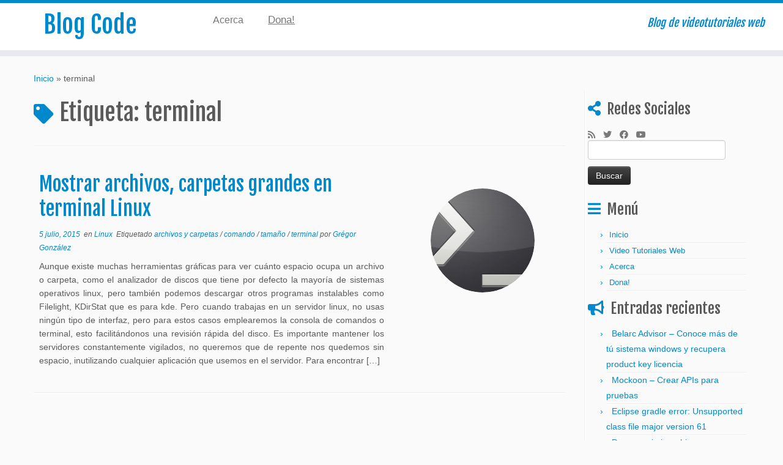

--- FILE ---
content_type: text/html; charset=UTF-8
request_url: https://gregorgonzalez.com.ve/blog/tag/terminal/
body_size: 12212
content:
<!DOCTYPE html>
<!--[if IE 7]>
<html class="ie ie7 no-js" lang="es">
<![endif]-->
<!--[if IE 8]>
<html class="ie ie8 no-js" lang="es">
<![endif]-->
<!--[if !(IE 7) | !(IE 8)  ]><!-->
<html class="no-js" lang="es">
<!--<![endif]-->
	<head>
		<meta charset="UTF-8" />
		<meta http-equiv="X-UA-Compatible" content="IE=EDGE" />
		<meta name="viewport" content="width=device-width, initial-scale=1.0" />
        <link rel="profile"  href="https://gmpg.org/xfn/11" />
		<link rel="pingback" href="https://gregorgonzalez.com.ve/blog/xmlrpc.php" />
		<script>(function(html){html.className = html.className.replace(/\bno-js\b/,'js')})(document.documentElement);</script>
<title>terminal &#8211; Blog Code</title>
	<script type="text/javascript">function theChampLoadEvent(e){var t=window.onload;if(typeof window.onload!="function"){window.onload=e}else{window.onload=function(){t();e()}}}</script>
		<script type="text/javascript">var theChampDefaultLang = 'es_ES', theChampCloseIconPath = 'https://gregorgonzalez.com.ve/blog/wp-content/plugins/super-socializer/images/close.png';</script>
		<script>var theChampSiteUrl = 'https://gregorgonzalez.com.ve/blog', theChampVerified = 0, theChampEmailPopup = 0, heateorSsMoreSharePopupSearchText = 'Search';</script>
			<script> var theChampSharingAjaxUrl = 'https://gregorgonzalez.com.ve/blog/wp-admin/admin-ajax.php', heateorSsFbMessengerAPI = 'https://www.facebook.com/dialog/send?app_id=595489497242932&display=popup&link=%encoded_post_url%&redirect_uri=%encoded_post_url%',heateorSsWhatsappShareAPI = 'web', heateorSsUrlCountFetched = [], heateorSsSharesText = 'Shares', heateorSsShareText = 'Share', theChampPluginIconPath = 'https://gregorgonzalez.com.ve/blog/wp-content/plugins/super-socializer/images/logo.png', theChampSaveSharesLocally = 0, theChampHorizontalSharingCountEnable = 1, theChampVerticalSharingCountEnable = 0, theChampSharingOffset = -10, theChampCounterOffset = -10, theChampMobileStickySharingEnabled = 0, heateorSsCopyLinkMessage = "Link copied.";
		var heateorSsHorSharingShortUrl = "https://gregorgonzalez.com.ve/blog/mostrar-archivos-carpetas-grandes-en-terminal-linux/";var heateorSsVerticalSharingShortUrl = "https://gregorgonzalez.com.ve/blog/mostrar-archivos-carpetas-grandes-en-terminal-linux/";		</script>
			<style type="text/css">
						.the_champ_button_instagram span.the_champ_svg,a.the_champ_instagram span.the_champ_svg{background:radial-gradient(circle at 30% 107%,#fdf497 0,#fdf497 5%,#fd5949 45%,#d6249f 60%,#285aeb 90%)}
					.the_champ_horizontal_sharing .the_champ_svg,.heateor_ss_standard_follow_icons_container .the_champ_svg{
					color: #fff;
				border-width: 0px;
		border-style: solid;
		border-color: transparent;
	}
		.the_champ_horizontal_sharing .theChampTCBackground{
		color:#666;
	}
		.the_champ_horizontal_sharing span.the_champ_svg:hover,.heateor_ss_standard_follow_icons_container span.the_champ_svg:hover{
				border-color: transparent;
	}
		.the_champ_vertical_sharing span.the_champ_svg,.heateor_ss_floating_follow_icons_container span.the_champ_svg{
					color: #fff;
				border-width: 0px;
		border-style: solid;
		border-color: transparent;
	}
		.the_champ_vertical_sharing .theChampTCBackground{
		color:#666;
	}
		.the_champ_vertical_sharing span.the_champ_svg:hover,.heateor_ss_floating_follow_icons_container span.the_champ_svg:hover{
						border-color: transparent;
		}
				div.the_champ_horizontal_sharing .the_champ_square_count{display: block}
			</style>
	<meta name='robots' content='max-image-preview:large' />
<link rel='dns-prefetch' href='//fonts.googleapis.com' />
<link rel='dns-prefetch' href='//pagead2.googlesyndication.com' />
<link rel="alternate" type="application/rss+xml" title="Blog Code &raquo; Feed" href="https://gregorgonzalez.com.ve/blog/feed/" />
<link rel="alternate" type="application/rss+xml" title="Blog Code &raquo; Feed de los comentarios" href="https://gregorgonzalez.com.ve/blog/comments/feed/" />
<link rel="alternate" type="application/rss+xml" title="Blog Code &raquo; Etiqueta terminal del feed" href="https://gregorgonzalez.com.ve/blog/tag/terminal/feed/" />
		<!-- This site uses the Google Analytics by ExactMetrics plugin v7.23.1 - Using Analytics tracking - https://www.exactmetrics.com/ -->
							<script src="//www.googletagmanager.com/gtag/js?id=G-FK84GGM0X7"  data-cfasync="false" data-wpfc-render="false" type="text/javascript" async></script>
			<script data-cfasync="false" data-wpfc-render="false" type="text/javascript">
				var em_version = '7.23.1';
				var em_track_user = true;
				var em_no_track_reason = '';
				
								var disableStrs = [
										'ga-disable-G-FK84GGM0X7',
									];

				/* Function to detect opted out users */
				function __gtagTrackerIsOptedOut() {
					for (var index = 0; index < disableStrs.length; index++) {
						if (document.cookie.indexOf(disableStrs[index] + '=true') > -1) {
							return true;
						}
					}

					return false;
				}

				/* Disable tracking if the opt-out cookie exists. */
				if (__gtagTrackerIsOptedOut()) {
					for (var index = 0; index < disableStrs.length; index++) {
						window[disableStrs[index]] = true;
					}
				}

				/* Opt-out function */
				function __gtagTrackerOptout() {
					for (var index = 0; index < disableStrs.length; index++) {
						document.cookie = disableStrs[index] + '=true; expires=Thu, 31 Dec 2099 23:59:59 UTC; path=/';
						window[disableStrs[index]] = true;
					}
				}

				if ('undefined' === typeof gaOptout) {
					function gaOptout() {
						__gtagTrackerOptout();
					}
				}
								window.dataLayer = window.dataLayer || [];

				window.ExactMetricsDualTracker = {
					helpers: {},
					trackers: {},
				};
				if (em_track_user) {
					function __gtagDataLayer() {
						dataLayer.push(arguments);
					}

					function __gtagTracker(type, name, parameters) {
						if (!parameters) {
							parameters = {};
						}

						if (parameters.send_to) {
							__gtagDataLayer.apply(null, arguments);
							return;
						}

						if (type === 'event') {
														parameters.send_to = exactmetrics_frontend.v4_id;
							var hookName = name;
							if (typeof parameters['event_category'] !== 'undefined') {
								hookName = parameters['event_category'] + ':' + name;
							}

							if (typeof ExactMetricsDualTracker.trackers[hookName] !== 'undefined') {
								ExactMetricsDualTracker.trackers[hookName](parameters);
							} else {
								__gtagDataLayer('event', name, parameters);
							}
							
						} else {
							__gtagDataLayer.apply(null, arguments);
						}
					}

					__gtagTracker('js', new Date());
					__gtagTracker('set', {
						'developer_id.dNDMyYj': true,
											});
										__gtagTracker('config', 'G-FK84GGM0X7', {"forceSSL":"true"} );
															window.gtag = __gtagTracker;										(function () {
						/* https://developers.google.com/analytics/devguides/collection/analyticsjs/ */
						/* ga and __gaTracker compatibility shim. */
						var noopfn = function () {
							return null;
						};
						var newtracker = function () {
							return new Tracker();
						};
						var Tracker = function () {
							return null;
						};
						var p = Tracker.prototype;
						p.get = noopfn;
						p.set = noopfn;
						p.send = function () {
							var args = Array.prototype.slice.call(arguments);
							args.unshift('send');
							__gaTracker.apply(null, args);
						};
						var __gaTracker = function () {
							var len = arguments.length;
							if (len === 0) {
								return;
							}
							var f = arguments[len - 1];
							if (typeof f !== 'object' || f === null || typeof f.hitCallback !== 'function') {
								if ('send' === arguments[0]) {
									var hitConverted, hitObject = false, action;
									if ('event' === arguments[1]) {
										if ('undefined' !== typeof arguments[3]) {
											hitObject = {
												'eventAction': arguments[3],
												'eventCategory': arguments[2],
												'eventLabel': arguments[4],
												'value': arguments[5] ? arguments[5] : 1,
											}
										}
									}
									if ('pageview' === arguments[1]) {
										if ('undefined' !== typeof arguments[2]) {
											hitObject = {
												'eventAction': 'page_view',
												'page_path': arguments[2],
											}
										}
									}
									if (typeof arguments[2] === 'object') {
										hitObject = arguments[2];
									}
									if (typeof arguments[5] === 'object') {
										Object.assign(hitObject, arguments[5]);
									}
									if ('undefined' !== typeof arguments[1].hitType) {
										hitObject = arguments[1];
										if ('pageview' === hitObject.hitType) {
											hitObject.eventAction = 'page_view';
										}
									}
									if (hitObject) {
										action = 'timing' === arguments[1].hitType ? 'timing_complete' : hitObject.eventAction;
										hitConverted = mapArgs(hitObject);
										__gtagTracker('event', action, hitConverted);
									}
								}
								return;
							}

							function mapArgs(args) {
								var arg, hit = {};
								var gaMap = {
									'eventCategory': 'event_category',
									'eventAction': 'event_action',
									'eventLabel': 'event_label',
									'eventValue': 'event_value',
									'nonInteraction': 'non_interaction',
									'timingCategory': 'event_category',
									'timingVar': 'name',
									'timingValue': 'value',
									'timingLabel': 'event_label',
									'page': 'page_path',
									'location': 'page_location',
									'title': 'page_title',
									'referrer' : 'page_referrer',
								};
								for (arg in args) {
																		if (!(!args.hasOwnProperty(arg) || !gaMap.hasOwnProperty(arg))) {
										hit[gaMap[arg]] = args[arg];
									} else {
										hit[arg] = args[arg];
									}
								}
								return hit;
							}

							try {
								f.hitCallback();
							} catch (ex) {
							}
						};
						__gaTracker.create = newtracker;
						__gaTracker.getByName = newtracker;
						__gaTracker.getAll = function () {
							return [];
						};
						__gaTracker.remove = noopfn;
						__gaTracker.loaded = true;
						window['__gaTracker'] = __gaTracker;
					})();
									} else {
										console.log("");
					(function () {
						function __gtagTracker() {
							return null;
						}

						window['__gtagTracker'] = __gtagTracker;
						window['gtag'] = __gtagTracker;
					})();
									}
			</script>
				<!-- / Google Analytics by ExactMetrics -->
		<script type="text/javascript">
/* <![CDATA[ */
window._wpemojiSettings = {"baseUrl":"https:\/\/s.w.org\/images\/core\/emoji\/14.0.0\/72x72\/","ext":".png","svgUrl":"https:\/\/s.w.org\/images\/core\/emoji\/14.0.0\/svg\/","svgExt":".svg","source":{"concatemoji":"https:\/\/gregorgonzalez.com.ve\/blog\/wp-includes\/js\/wp-emoji-release.min.js?ver=6.4.7"}};
/*! This file is auto-generated */
!function(i,n){var o,s,e;function c(e){try{var t={supportTests:e,timestamp:(new Date).valueOf()};sessionStorage.setItem(o,JSON.stringify(t))}catch(e){}}function p(e,t,n){e.clearRect(0,0,e.canvas.width,e.canvas.height),e.fillText(t,0,0);var t=new Uint32Array(e.getImageData(0,0,e.canvas.width,e.canvas.height).data),r=(e.clearRect(0,0,e.canvas.width,e.canvas.height),e.fillText(n,0,0),new Uint32Array(e.getImageData(0,0,e.canvas.width,e.canvas.height).data));return t.every(function(e,t){return e===r[t]})}function u(e,t,n){switch(t){case"flag":return n(e,"\ud83c\udff3\ufe0f\u200d\u26a7\ufe0f","\ud83c\udff3\ufe0f\u200b\u26a7\ufe0f")?!1:!n(e,"\ud83c\uddfa\ud83c\uddf3","\ud83c\uddfa\u200b\ud83c\uddf3")&&!n(e,"\ud83c\udff4\udb40\udc67\udb40\udc62\udb40\udc65\udb40\udc6e\udb40\udc67\udb40\udc7f","\ud83c\udff4\u200b\udb40\udc67\u200b\udb40\udc62\u200b\udb40\udc65\u200b\udb40\udc6e\u200b\udb40\udc67\u200b\udb40\udc7f");case"emoji":return!n(e,"\ud83e\udef1\ud83c\udffb\u200d\ud83e\udef2\ud83c\udfff","\ud83e\udef1\ud83c\udffb\u200b\ud83e\udef2\ud83c\udfff")}return!1}function f(e,t,n){var r="undefined"!=typeof WorkerGlobalScope&&self instanceof WorkerGlobalScope?new OffscreenCanvas(300,150):i.createElement("canvas"),a=r.getContext("2d",{willReadFrequently:!0}),o=(a.textBaseline="top",a.font="600 32px Arial",{});return e.forEach(function(e){o[e]=t(a,e,n)}),o}function t(e){var t=i.createElement("script");t.src=e,t.defer=!0,i.head.appendChild(t)}"undefined"!=typeof Promise&&(o="wpEmojiSettingsSupports",s=["flag","emoji"],n.supports={everything:!0,everythingExceptFlag:!0},e=new Promise(function(e){i.addEventListener("DOMContentLoaded",e,{once:!0})}),new Promise(function(t){var n=function(){try{var e=JSON.parse(sessionStorage.getItem(o));if("object"==typeof e&&"number"==typeof e.timestamp&&(new Date).valueOf()<e.timestamp+604800&&"object"==typeof e.supportTests)return e.supportTests}catch(e){}return null}();if(!n){if("undefined"!=typeof Worker&&"undefined"!=typeof OffscreenCanvas&&"undefined"!=typeof URL&&URL.createObjectURL&&"undefined"!=typeof Blob)try{var e="postMessage("+f.toString()+"("+[JSON.stringify(s),u.toString(),p.toString()].join(",")+"));",r=new Blob([e],{type:"text/javascript"}),a=new Worker(URL.createObjectURL(r),{name:"wpTestEmojiSupports"});return void(a.onmessage=function(e){c(n=e.data),a.terminate(),t(n)})}catch(e){}c(n=f(s,u,p))}t(n)}).then(function(e){for(var t in e)n.supports[t]=e[t],n.supports.everything=n.supports.everything&&n.supports[t],"flag"!==t&&(n.supports.everythingExceptFlag=n.supports.everythingExceptFlag&&n.supports[t]);n.supports.everythingExceptFlag=n.supports.everythingExceptFlag&&!n.supports.flag,n.DOMReady=!1,n.readyCallback=function(){n.DOMReady=!0}}).then(function(){return e}).then(function(){var e;n.supports.everything||(n.readyCallback(),(e=n.source||{}).concatemoji?t(e.concatemoji):e.wpemoji&&e.twemoji&&(t(e.twemoji),t(e.wpemoji)))}))}((window,document),window._wpemojiSettings);
/* ]]> */
</script>
<link rel='stylesheet' id='urvanov_syntax_highlighter-css' href='https://gregorgonzalez.com.ve/blog/wp-content/plugins/urvanov-syntax-highlighter/css/min/urvanov_syntax_highlighter.min.css?ver=2.8.34' type='text/css' media='all' />
<link rel='stylesheet' id='crayon-theme-son-of-obsidian-css' href='https://gregorgonzalez.com.ve/blog/wp-content/plugins/urvanov-syntax-highlighter/themes/son-of-obsidian/son-of-obsidian.css?ver=2.8.34' type='text/css' media='all' />
<link rel='stylesheet' id='crayon-font-monaco-css' href='https://gregorgonzalez.com.ve/blog/wp-content/plugins/urvanov-syntax-highlighter/fonts/monaco.css?ver=2.8.34' type='text/css' media='all' />
<link rel='stylesheet' id='tc-gfonts-css' href='//fonts.googleapis.com/css?family=Fjalla+One:400%7CCantarell:400' type='text/css' media='all' />
<style id='wp-emoji-styles-inline-css' type='text/css'>

	img.wp-smiley, img.emoji {
		display: inline !important;
		border: none !important;
		box-shadow: none !important;
		height: 1em !important;
		width: 1em !important;
		margin: 0 0.07em !important;
		vertical-align: -0.1em !important;
		background: none !important;
		padding: 0 !important;
	}
</style>
<link rel='stylesheet' id='crp-style-rounded-thumbs-css' href='https://gregorgonzalez.com.ve/blog/wp-content/plugins/contextual-related-posts/css/rounded-thumbs.min.css?ver=3.4.1' type='text/css' media='all' />
<style id='crp-style-rounded-thumbs-inline-css' type='text/css'>

			.crp_related.crp-rounded-thumbs a {
			  width: 150px;
			  height: 150px;
			  text-decoration: none;
			}
			.crp_related.crp-rounded-thumbs img {
			  max-width: 150px;
			  margin: auto;
			}
			.crp_related.crp-rounded-thumbs .crp_title {
			  width: 100%;
			}
			
</style>
<link rel='stylesheet' id='customizr-fa-css' href='https://gregorgonzalez.com.ve/blog/wp-content/themes/customizr/assets/shared/fonts/fa/css/fontawesome-all.min.css?ver=4.4.21' type='text/css' media='all' />
<link rel='stylesheet' id='customizr-common-css' href='https://gregorgonzalez.com.ve/blog/wp-content/themes/customizr/inc/assets/css/tc_common.min.css?ver=4.4.21' type='text/css' media='all' />
<link rel='stylesheet' id='customizr-skin-css' href='https://gregorgonzalez.com.ve/blog/wp-content/themes/customizr/inc/assets/css/blue.min.css?ver=4.4.21' type='text/css' media='all' />
<style id='customizr-skin-inline-css' type='text/css'>

                  .site-title,.site-description,h1,h2,h3,.tc-dropcap {
                    font-family : 'Fjalla One';
                    font-weight : 400;
                  }

                  body,.navbar .nav>li>a {
                    font-family : 'Cantarell';
                    font-weight : 400;
                  }
table { border-collapse: separate; }
                           body table { border-collapse: collapse; }
                          
.social-links .social-icon:before { content: none } 
.sticky-enabled .tc-shrink-on .site-logo img {
    					height:30px!important;width:auto!important
    				}

    				.sticky-enabled .tc-shrink-on .brand .site-title {
    					font-size:0.6em;opacity:0.8;line-height:1.2em
    				}

.tc-rectangular-thumb {
        max-height: 250px;
        height :250px
      }

</style>
<link rel='stylesheet' id='customizr-style-css' href='https://gregorgonzalez.com.ve/blog/wp-content/themes/customizr/style.css?ver=4.4.21' type='text/css' media='all' />
<link rel='stylesheet' id='fancyboxcss-css' href='https://gregorgonzalez.com.ve/blog/wp-content/themes/customizr/assets/front/js/libs/fancybox/jquery.fancybox-1.3.4.min.css?ver=6.4.7' type='text/css' media='all' />
<link rel='stylesheet' id='the_champ_frontend_css-css' href='https://gregorgonzalez.com.ve/blog/wp-content/plugins/super-socializer/css/front.css?ver=7.13.63' type='text/css' media='all' />
<style id='the_champ_frontend_css-inline-css' type='text/css'>
.the_champ_horizontal_sharing .the_champ_square_count{
			display:block;
			text-indent:0!important;
			visibility:hidden;
			background-color:#58B8F8!important;
			width:auto;
			height:auto;
			text-align:center;
			min-width:8px!important;
			padding:1px 4px!important;
			color:#fff!important;
			font-family:'Open Sans',arial,sans-serif!important;
			font-size:10px!important;
			font-weight:600!important;
			-webkit-border-radius:15px!important;
			border-radius:15px!important;
			-webkit-box-shadow:0 2px 2px rgba(0,0,0,.4);
			box-shadow:0 2px 2px rgba(0,0,0,.4);
			text-shadow:0 -1px 0 rgba(0,0,0,.2);
			line-height:14px!important;
			border:2px solid #fff!important;
			z-index:1;
			margin:2px auto!important;
			box-sizing:content-box!important
		}
</style>
<script type="text/javascript" src="https://gregorgonzalez.com.ve/blog/wp-includes/js/jquery/jquery.min.js?ver=3.7.1" id="jquery-core-js"></script>
<script type="text/javascript" src="https://gregorgonzalez.com.ve/blog/wp-includes/js/jquery/jquery-migrate.min.js?ver=3.4.1" id="jquery-migrate-js"></script>
<script type="text/javascript" id="urvanov_syntax_highlighter_js-js-extra">
/* <![CDATA[ */
var UrvanovSyntaxHighlighterSyntaxSettings = {"version":"2.8.34","is_admin":"0","ajaxurl":"https:\/\/gregorgonzalez.com.ve\/blog\/wp-admin\/admin-ajax.php","prefix":"urvanov-syntax-highlighter-","setting":"urvanov-syntax-highlighter-setting","selected":"urvanov-syntax-highlighter-setting-selected","changed":"urvanov-syntax-highlighter-setting-changed","special":"urvanov-syntax-highlighter-setting-special","orig_value":"data-orig-value","debug":""};
var UrvanovSyntaxHighlighterSyntaxStrings = {"copy":"Copied to the clipboard","minimize":"Click To Expand Code"};
/* ]]> */
</script>
<script type="text/javascript" src="https://gregorgonzalez.com.ve/blog/wp-content/plugins/urvanov-syntax-highlighter/js/min/urvanov_syntax_highlighter.min.js?ver=2.8.34" id="urvanov_syntax_highlighter_js-js"></script>
<script type="text/javascript" src="https://gregorgonzalez.com.ve/blog/wp-content/plugins/google-analytics-dashboard-for-wp/assets/js/frontend-gtag.min.js?ver=7.23.1" id="exactmetrics-frontend-script-js"></script>
<script data-cfasync="false" data-wpfc-render="false" type="text/javascript" id='exactmetrics-frontend-script-js-extra'>/* <![CDATA[ */
var exactmetrics_frontend = {"js_events_tracking":"true","download_extensions":"zip,mp3,mpeg,pdf,docx,pptx,xlsx,rar","inbound_paths":"[{\"path\":\"\\\/go\\\/\",\"label\":\"affiliate\"},{\"path\":\"\\\/recommend\\\/\",\"label\":\"affiliate\"},{\"path\":\"\\\/out\\\/\",\"label\":\"Affiliate\"}]","home_url":"https:\/\/gregorgonzalez.com.ve\/blog","hash_tracking":"false","v4_id":"G-FK84GGM0X7"};/* ]]> */
</script>
<script type="text/javascript" src="https://gregorgonzalez.com.ve/blog/wp-content/themes/customizr/assets/front/js/libs/modernizr.min.js?ver=4.4.21" id="modernizr-js"></script>
<script type="text/javascript" src="https://gregorgonzalez.com.ve/blog/wp-content/themes/customizr/assets/front/js/libs/fancybox/jquery.fancybox-1.3.4.min.js?ver=4.4.21" id="tc-fancybox-js"></script>
<script type="text/javascript" src="https://gregorgonzalez.com.ve/blog/wp-includes/js/underscore.min.js?ver=1.13.4" id="underscore-js"></script>
<script type="text/javascript" id="tc-scripts-js-extra">
/* <![CDATA[ */
var TCParams = {"_disabled":[],"FancyBoxState":"1","FancyBoxAutoscale":"1","SliderName":"","SliderDelay":"","SliderHover":"1","centerSliderImg":"1","SmoothScroll":{"Enabled":false,"Options":{"touchpadSupport":false}},"anchorSmoothScroll":"linear","anchorSmoothScrollExclude":{"simple":["[class*=edd]",".tc-carousel-control",".carousel-control","[data-toggle=\"modal\"]","[data-toggle=\"dropdown\"]","[data-toggle=\"tooltip\"]","[data-toggle=\"popover\"]","[data-toggle=\"collapse\"]","[data-toggle=\"tab\"]","[data-toggle=\"pill\"]","[class*=upme]","[class*=um-]"],"deep":{"classes":[],"ids":[]}},"ReorderBlocks":"1","centerAllImg":"1","HasComments":"","LeftSidebarClass":".span3.left.tc-sidebar","RightSidebarClass":".span3.right.tc-sidebar","LoadModernizr":"1","stickyCustomOffset":{"_initial":0,"_scrolling":0,"options":{"_static":true,"_element":""}},"stickyHeader":"","dropdowntoViewport":"","timerOnScrollAllBrowsers":"1","extLinksStyle":"","extLinksTargetExt":"1","extLinksSkipSelectors":{"classes":["btn","button"],"ids":[]},"dropcapEnabled":"","dropcapWhere":{"post":"","page":""},"dropcapMinWords":"50","dropcapSkipSelectors":{"tags":["IMG","IFRAME","H1","H2","H3","H4","H5","H6","BLOCKQUOTE","UL","OL"],"classes":["btn","tc-placeholder-wrap"],"id":[]},"imgSmartLoadEnabled":"","imgSmartLoadOpts":{"parentSelectors":[".article-container",".__before_main_wrapper",".widget-front"],"opts":{"excludeImg":[".tc-holder-img"]}},"imgSmartLoadsForSliders":"","goldenRatio":"1.618","gridGoldenRatioLimit":"350","isSecondMenuEnabled":"","secondMenuRespSet":"in-sn-before","isParallaxOn":"1","parallaxRatio":"0.55","pluginCompats":[],"adminAjaxUrl":"https:\/\/gregorgonzalez.com.ve\/blog\/wp-admin\/admin-ajax.php","ajaxUrl":"https:\/\/gregorgonzalez.com.ve\/blog\/?czrajax=1","frontNonce":{"id":"CZRFrontNonce","handle":"fda251f742"},"isDevMode":"","isModernStyle":"","i18n":{"Permanently dismiss":"Descartar permanentemente"},"version":"4.4.21","frontNotifications":{"styleSwitcher":{"enabled":false,"content":"","dismissAction":"dismiss_style_switcher_note_front","ajaxUrl":"https:\/\/gregorgonzalez.com.ve\/blog\/wp-admin\/admin-ajax.php"}}};
/* ]]> */
</script>
<script type="text/javascript" src="https://gregorgonzalez.com.ve/blog/wp-content/themes/customizr/inc/assets/js/tc-scripts.min.js?ver=4.4.21" id="tc-scripts-js"></script>
<link rel="https://api.w.org/" href="https://gregorgonzalez.com.ve/blog/wp-json/" /><link rel="alternate" type="application/json" href="https://gregorgonzalez.com.ve/blog/wp-json/wp/v2/tags/21" /><link rel="EditURI" type="application/rsd+xml" title="RSD" href="https://gregorgonzalez.com.ve/blog/xmlrpc.php?rsd" />
<meta name="generator" content="Site Kit by Google 1.119.0" /><meta name="google-site-verification" content="4u8JQmfGwG4VJ38SlU7nYcr9ocoyDC3AGafagGU9qfM">
<!-- Metaetiquetas de Google AdSense añadidas por Site Kit -->
<meta name="google-adsense-platform-account" content="ca-host-pub-2644536267352236">
<meta name="google-adsense-platform-domain" content="sitekit.withgoogle.com">
<!-- Acabar con las metaetiquetas de Google AdSense añadidas por Site Kit -->

<!-- Fragmento de código de Google Adsense añadido por Site Kit -->
<script type="text/javascript" async="async" src="https://pagead2.googlesyndication.com/pagead/js/adsbygoogle.js?client=ca-pub-8341426550327027&amp;host=ca-host-pub-2644536267352236" crossorigin="anonymous"></script>

<!-- Final del fragmento de código de Google Adsense añadido por Site Kit -->
<link rel="icon" href="https://gregorgonzalez.com.ve/blog/wp-content/uploads/minilogo.png" sizes="32x32" />
<link rel="icon" href="https://gregorgonzalez.com.ve/blog/wp-content/uploads/minilogo.png" sizes="192x192" />
<link rel="apple-touch-icon" href="https://gregorgonzalez.com.ve/blog/wp-content/uploads/minilogo.png" />
<meta name="msapplication-TileImage" content="https://gregorgonzalez.com.ve/blog/wp-content/uploads/minilogo.png" />
		<style type="text/css" id="wp-custom-css">
			body, .navbar .nav>li>a {
    font-family: 'Helvetica';
    /*font-weight: 400;*/
}

.page-item-744>a{
	    font-size: 17px !important;
	    text-decoration: underline !important;
}		</style>
			</head>
	
	<body class="archive tag tag-terminal tag-21 wp-embed-responsive tc-fade-hover-links tc-r-sidebar tc-center-images skin-blue customizr-4-4-21 tc-no-sticky-header sticky-disabled no-navbar tc-regular-menu tc-post-list-context" >
            <a class="screen-reader-text skip-link" href="#content">Saltar al contenido</a>
        
    <div id="tc-page-wrap" class="">

  		
  	   	<header class="tc-header clearfix row-fluid tc-tagline-off tc-title-logo-on  tc-shrink-on tc-menu-on logo-left tc-second-menu-in-sn-before-when-mobile">
  			      <div class="brand span3 pull-left ">

        <h1><a class="site-title" href="https://gregorgonzalez.com.ve/blog/">Blog Code</a></h1>
      </div> <!-- brand span3 pull-left -->
      <div class="container outside"><h2 class="site-description">Blog de videotutoriales web</h2></div>      	<div class="navbar-wrapper clearfix span9 tc-submenu-fade tc-submenu-move tc-open-on-hover pull-menu-left">
        	<div class="navbar resp">
          		<div class="navbar-inner" role="navigation">
            		<div class="row-fluid">
              		<h2 class="span7 inside site-description">Blog de videotutoriales web</h2><div class="nav-collapse collapse tc-hover-menu-wrapper"><ul class="nav tc-hover-menu"><li class="page_item page-item-7 menu-item"><a href="https://gregorgonzalez.com.ve/blog/acerca/">Acerca</a></li><li class="page_item page-item-744 menu-item"><a href="https://gregorgonzalez.com.ve/blog/dona/">Dona!</a></li></ul></div><div class="btn-toggle-nav pull-right"><button type="button" class="btn menu-btn" data-toggle="collapse" data-target=".nav-collapse" title="Abrir el menú" aria-label="Abrir el menú"><span class="icon-bar"></span><span class="icon-bar"></span><span class="icon-bar"></span> </button></div>          			</div><!-- /.row-fluid -->
          		</div><!-- /.navbar-inner -->
        	</div><!-- /.navbar resp -->
      	</div><!-- /.navbar-wrapper -->
    	  		</header>
  		<div id="main-wrapper" class="container">

    <div class="tc-hot-crumble container" role="navigation"><div class="row"><div class="span12"><div class="breadcrumb-trail breadcrumbs"><span class="trail-begin"><a href="https://gregorgonzalez.com.ve/blog" title="Blog Code" rel="home" class="trail-begin">Inicio</a></span> <span class="sep">&raquo;</span> <span class="trail-end">terminal</span></div></div></div></div>
    <div class="container" role="main">
        <div class="row column-content-wrapper">

            
                <div id="content" class="span9 article-container grid-container tc-gallery-style">

                            <header class="archive-header">
          <h1 class="format-icon">Etiqueta: <span>terminal</span></h1><hr class="featurette-divider __before_loop">        </header>
        
                        
                                                                                    
                                                                    <article id="post-26" class="row-fluid grid-item post-26 post type-post status-publish format-standard has-post-thumbnail category-linux tag-archivos-y-carpetas tag-comando tag-tamano tag-terminal thumb-position-right rounded czr-hentry">
                                        <div class="grid__item">    <section class="tc-content span8">
              <header class="entry-header">
          <h2 class="entry-title "><a href="https://gregorgonzalez.com.ve/blog/mostrar-archivos-carpetas-grandes-en-terminal-linux/" rel="bookmark">Mostrar archivos, carpetas grandes en terminal Linux</a></h2><div class="entry-meta"><a href="https://gregorgonzalez.com.ve/blog/2015/07/05/" title="9:20 pm" rel="bookmark"><time class="entry-date updated" datetime="5 Jul, 2015">5 julio, 2015</time></a> &nbsp;en <a class="" href="https://gregorgonzalez.com.ve/blog/category/linux/" title="Ver todas las entradas en Linux"> Linux </a>&nbsp;Etiquetado <a class="" href="https://gregorgonzalez.com.ve/blog/tag/archivos-y-carpetas/" title="Ver todas las entradas en archivos y carpetas"> archivos y carpetas </a> / <a class="" href="https://gregorgonzalez.com.ve/blog/tag/comando/" title="Ver todas las entradas en comando"> comando </a> / <a class="" href="https://gregorgonzalez.com.ve/blog/tag/tamano/" title="Ver todas las entradas en tamaño"> tamaño </a> / <a class="" href="https://gregorgonzalez.com.ve/blog/tag/terminal/" title="Ver todas las entradas en terminal"> terminal </a> <span class="by-author"> por <span class="author vcard author_name"><a class="url fn n" href="https://gregorgonzalez.com.ve/blog/author/ggregor/" title="Ver todas las entradas de Grégor González" rel="author">Grégor González</a></span></span> </div>        </header>
        <section class="entry-summary"><p>Aunque existe muchas herramientas gráficas para ver cuánto espacio ocupa un archivo o carpeta, como el analizador de discos que tiene por defecto la mayoría de sistemas operativos linux, pero también podemos descargar otros programas instalables como Filelight, KDirStat que es para kde. Pero cuando trabajas en un servidor linux, no usas ningún tipo de interfaz, pero para estos casos emplearemos la consola de comandos o terminal, esto facilitándonos una revisión rápida del disco. Es importante mantener los servidores constantemente vigilados, no queremos que de repente nos quedemos sin espacio, inutilizando cualquier aplicación que usemos en el servidor. Para encontrar [&hellip;]</p>
</section>    </section>
    <section class="tc-thumbnail span4"><div class="thumb-wrapper "><div class="round-div"></div><a class="round-div " href="https://gregorgonzalez.com.ve/blog/mostrar-archivos-carpetas-grandes-en-terminal-linux/"></a><img width="256" height="250" src="https://gregorgonzalez.com.ve/blog/wp-content/uploads/command_prompt_logo-256x250.png" class="attachment-tc-thumb tc-thumb-type-thumb wp-post-image wp-post-image" alt="logo consola" decoding="async" fetchpriority="high" /></div></section><hr class="featurette-divider __loop"></div>                                    </article>
                                
                            
                        
                    
        
        
                                   <hr class="featurette-divider tc-mobile-separator">
                </div><!--.article-container -->

           
        <div class="span3 right tc-sidebar">
           <div id="right" class="widget-area" role="complementary">
              <aside class="social-block widget widget_social"><h3 class="widget-title">Redes Sociales</h3><div class="social-links"><a rel="nofollow noopener noreferrer" class="social-icon icon-feed"  title="Subscribe to my rss feed" aria-label="Subscribe to my rss feed" href="http://gregorgonzalez.com.ve/blog/feed/rss/"  target="_blank" ><i class="fas fa-rss"></i></a><a rel="nofollow noopener noreferrer" class="social-icon icon-twitter"  title="Follow me on Twitter" aria-label="Follow me on Twitter" href="https://twitter.com/gregorgonzalez"  target="_blank" ><i class="fab fa-twitter"></i></a><a rel="nofollow noopener noreferrer" class="social-icon icon-facebook"  title="Follow me on Facebook" aria-label="Follow me on Facebook" href="https://www.facebook.com/GregorGonzalez"  target="_blank" ><i class="fab fa-facebook"></i></a><a rel="nofollow noopener noreferrer" class="social-icon icon-youtube"  title="Follow me on Youtube" aria-label="Follow me on Youtube" href="https://www.youtube.com/channel/UCu2qNY4JM68huAmr8YTJJnQ"  target="_blank" ><i class="fab fa-youtube"></i></a></div></aside><aside id="search-2" class="widget widget_search"><form role="search" method="get" id="searchform" class="searchform" action="https://gregorgonzalez.com.ve/blog/">
				<div>
					<label class="screen-reader-text" for="s">Buscar:</label>
					<input type="text" value="" name="s" id="s" />
					<input type="submit" id="searchsubmit" value="Buscar" />
				</div>
			</form></aside><aside id="nav_menu-2" class="widget widget_nav_menu"><h3 class="widget-title">Menú</h3><div class="menu-menu-principal-container"><ul id="menu-menu-principal" class="menu"><li id="menu-item-4" class="menu-item menu-item-type-custom menu-item-object-custom menu-item-home menu-item-4"><a href="http://gregorgonzalez.com.ve/blog/">Inicio</a></li>
<li id="menu-item-6" class="menu-item menu-item-type-custom menu-item-object-custom menu-item-6"><a href="http://gregorgonzalez.com.ve">Video Tutoriales Web</a></li>
<li id="menu-item-9" class="menu-item menu-item-type-post_type menu-item-object-page menu-item-9"><a href="https://gregorgonzalez.com.ve/blog/acerca/">Acerca</a></li>
<li id="menu-item-748" class="menu-item menu-item-type-post_type menu-item-object-page menu-item-748"><a href="https://gregorgonzalez.com.ve/blog/dona/">Dona!</a></li>
</ul></div></aside>
		<aside id="recent-posts-2" class="widget widget_recent_entries">
		<h3 class="widget-title">Entradas recientes</h3>
		<ul>
											<li>
					<a href="https://gregorgonzalez.com.ve/blog/belarc-advisor-conoce-mas-de-tu-sistema-windows-y-recupera-product-key-licencia/">Belarc Advisor &#8211; Conoce más de tú sistema windows y recupera product key licencia</a>
									</li>
											<li>
					<a href="https://gregorgonzalez.com.ve/blog/mockoon-crear-apis-para-pruebas/">Mockoon &#8211; Crear APIs para pruebas</a>
									</li>
											<li>
					<a href="https://gregorgonzalez.com.ve/blog/eclipse-gradle-error-unsupported-class-file-major-version-61/">Eclipse gradle error: Unsupported class file major version 61</a>
									</li>
											<li>
					<a href="https://gregorgonzalez.com.ve/blog/descomprimir-archivos-rar-con-junrar-java/">Descomprimir archivos rar con Junrar &#8211; Java</a>
									</li>
											<li>
					<a href="https://gregorgonzalez.com.ve/blog/comprimir-archivos-byte-array-a-zip-y-descomprimir-zip-a-byte-array/">Comprimir archivos byte array a zip y descomprimir zip a byte array &#8211; Java</a>
									</li>
											<li>
					<a href="https://gregorgonzalez.com.ve/blog/developer-roadmap/">Developer Roadmap</a>
									</li>
											<li>
					<a href="https://gregorgonzalez.com.ve/blog/sheetjs-agregar-datos-a-archivo-de-excel-existente-desde-angular/">SheetJs agregar datos a archivo de excel existente desde Angular</a>
									</li>
											<li>
					<a href="https://gregorgonzalez.com.ve/blog/ng-serve-no-funciona-en-la-terminal-de-visual-studio-code/">Ng serve no funciona en la terminal de Visual Studio Code</a>
									</li>
											<li>
					<a href="https://gregorgonzalez.com.ve/blog/7-paginas-web-para-generar-dinero-online/">7 Páginas web para generar dinero online</a>
									</li>
											<li>
					<a href="https://gregorgonzalez.com.ve/blog/probar-camara-web-online-resolucion-y-mega-pixeles/">Probar cámara web online, resolución y mega pixeles</a>
									</li>
					</ul>

		</aside><aside id="archives-2" class="widget widget_archive"><h3 class="widget-title">Archivos</h3>		<label class="screen-reader-text" for="archives-dropdown-2">Archivos</label>
		<select id="archives-dropdown-2" name="archive-dropdown">
			
			<option value="">Elegir el mes</option>
				<option value='https://gregorgonzalez.com.ve/blog/2024/02/'> febrero 2024 &nbsp;(2)</option>
	<option value='https://gregorgonzalez.com.ve/blog/2024/01/'> enero 2024 &nbsp;(1)</option>
	<option value='https://gregorgonzalez.com.ve/blog/2023/10/'> octubre 2023 &nbsp;(2)</option>
	<option value='https://gregorgonzalez.com.ve/blog/2023/06/'> junio 2023 &nbsp;(1)</option>
	<option value='https://gregorgonzalez.com.ve/blog/2023/01/'> enero 2023 &nbsp;(1)</option>
	<option value='https://gregorgonzalez.com.ve/blog/2022/08/'> agosto 2022 &nbsp;(1)</option>
	<option value='https://gregorgonzalez.com.ve/blog/2022/06/'> junio 2022 &nbsp;(1)</option>
	<option value='https://gregorgonzalez.com.ve/blog/2022/05/'> mayo 2022 &nbsp;(1)</option>
	<option value='https://gregorgonzalez.com.ve/blog/2022/03/'> marzo 2022 &nbsp;(2)</option>
	<option value='https://gregorgonzalez.com.ve/blog/2022/01/'> enero 2022 &nbsp;(2)</option>
	<option value='https://gregorgonzalez.com.ve/blog/2021/12/'> diciembre 2021 &nbsp;(2)</option>
	<option value='https://gregorgonzalez.com.ve/blog/2021/11/'> noviembre 2021 &nbsp;(1)</option>
	<option value='https://gregorgonzalez.com.ve/blog/2021/10/'> octubre 2021 &nbsp;(2)</option>
	<option value='https://gregorgonzalez.com.ve/blog/2021/09/'> septiembre 2021 &nbsp;(3)</option>
	<option value='https://gregorgonzalez.com.ve/blog/2021/06/'> junio 2021 &nbsp;(3)</option>
	<option value='https://gregorgonzalez.com.ve/blog/2021/05/'> mayo 2021 &nbsp;(1)</option>
	<option value='https://gregorgonzalez.com.ve/blog/2021/04/'> abril 2021 &nbsp;(1)</option>
	<option value='https://gregorgonzalez.com.ve/blog/2021/03/'> marzo 2021 &nbsp;(2)</option>
	<option value='https://gregorgonzalez.com.ve/blog/2020/09/'> septiembre 2020 &nbsp;(1)</option>
	<option value='https://gregorgonzalez.com.ve/blog/2020/07/'> julio 2020 &nbsp;(1)</option>
	<option value='https://gregorgonzalez.com.ve/blog/2020/03/'> marzo 2020 &nbsp;(1)</option>
	<option value='https://gregorgonzalez.com.ve/blog/2019/11/'> noviembre 2019 &nbsp;(2)</option>
	<option value='https://gregorgonzalez.com.ve/blog/2019/06/'> junio 2019 &nbsp;(2)</option>
	<option value='https://gregorgonzalez.com.ve/blog/2019/05/'> mayo 2019 &nbsp;(8)</option>
	<option value='https://gregorgonzalez.com.ve/blog/2019/04/'> abril 2019 &nbsp;(1)</option>
	<option value='https://gregorgonzalez.com.ve/blog/2018/12/'> diciembre 2018 &nbsp;(1)</option>
	<option value='https://gregorgonzalez.com.ve/blog/2018/08/'> agosto 2018 &nbsp;(6)</option>
	<option value='https://gregorgonzalez.com.ve/blog/2018/01/'> enero 2018 &nbsp;(4)</option>
	<option value='https://gregorgonzalez.com.ve/blog/2017/11/'> noviembre 2017 &nbsp;(1)</option>
	<option value='https://gregorgonzalez.com.ve/blog/2017/06/'> junio 2017 &nbsp;(3)</option>
	<option value='https://gregorgonzalez.com.ve/blog/2017/05/'> mayo 2017 &nbsp;(1)</option>
	<option value='https://gregorgonzalez.com.ve/blog/2016/12/'> diciembre 2016 &nbsp;(1)</option>
	<option value='https://gregorgonzalez.com.ve/blog/2016/10/'> octubre 2016 &nbsp;(1)</option>
	<option value='https://gregorgonzalez.com.ve/blog/2016/09/'> septiembre 2016 &nbsp;(1)</option>
	<option value='https://gregorgonzalez.com.ve/blog/2016/08/'> agosto 2016 &nbsp;(2)</option>
	<option value='https://gregorgonzalez.com.ve/blog/2016/06/'> junio 2016 &nbsp;(4)</option>
	<option value='https://gregorgonzalez.com.ve/blog/2016/05/'> mayo 2016 &nbsp;(6)</option>
	<option value='https://gregorgonzalez.com.ve/blog/2016/04/'> abril 2016 &nbsp;(2)</option>
	<option value='https://gregorgonzalez.com.ve/blog/2016/01/'> enero 2016 &nbsp;(1)</option>
	<option value='https://gregorgonzalez.com.ve/blog/2015/12/'> diciembre 2015 &nbsp;(3)</option>
	<option value='https://gregorgonzalez.com.ve/blog/2015/11/'> noviembre 2015 &nbsp;(5)</option>
	<option value='https://gregorgonzalez.com.ve/blog/2015/10/'> octubre 2015 &nbsp;(2)</option>
	<option value='https://gregorgonzalez.com.ve/blog/2015/09/'> septiembre 2015 &nbsp;(4)</option>
	<option value='https://gregorgonzalez.com.ve/blog/2015/08/'> agosto 2015 &nbsp;(10)</option>
	<option value='https://gregorgonzalez.com.ve/blog/2015/07/'> julio 2015 &nbsp;(12)</option>
	<option value='https://gregorgonzalez.com.ve/blog/2015/06/'> junio 2015 &nbsp;(1)</option>

		</select>

			<script type="text/javascript">
/* <![CDATA[ */

(function() {
	var dropdown = document.getElementById( "archives-dropdown-2" );
	function onSelectChange() {
		if ( dropdown.options[ dropdown.selectedIndex ].value !== '' ) {
			document.location.href = this.options[ this.selectedIndex ].value;
		}
	}
	dropdown.onchange = onSelectChange;
})();

/* ]]> */
</script>
</aside><aside id="categories-2" class="widget widget_categories"><h3 class="widget-title">Categorías</h3>
			<ul>
					<li class="cat-item cat-item-232"><a href="https://gregorgonzalez.com.ve/blog/category/angular/">Angular</a> (7)
</li>
	<li class="cat-item cat-item-330"><a href="https://gregorgonzalez.com.ve/blog/category/bootstrap/">Bootstrap</a> (1)
</li>
	<li class="cat-item cat-item-28"><a href="https://gregorgonzalez.com.ve/blog/category/css/">css</a> (7)
</li>
	<li class="cat-item cat-item-305"><a href="https://gregorgonzalez.com.ve/blog/category/git/">git</a> (1)
</li>
	<li class="cat-item cat-item-78"><a href="https://gregorgonzalez.com.ve/blog/category/imagenes/">Imágenes</a> (8)
</li>
	<li class="cat-item cat-item-227"><a href="https://gregorgonzalez.com.ve/blog/category/java/">Java</a> (10)
</li>
	<li class="cat-item cat-item-34"><a href="https://gregorgonzalez.com.ve/blog/category/javascript/">JavaScript</a> (10)
</li>
	<li class="cat-item cat-item-94"><a href="https://gregorgonzalez.com.ve/blog/category/jquery/">JQuery</a> (1)
</li>
	<li class="cat-item cat-item-11"><a href="https://gregorgonzalez.com.ve/blog/category/linux/">Linux</a> (4)
</li>
	<li class="cat-item cat-item-54"><a href="https://gregorgonzalez.com.ve/blog/category/mysql/">MySql</a> (3)
</li>
	<li class="cat-item cat-item-59"><a href="https://gregorgonzalez.com.ve/blog/category/noticias/">Noticias</a> (1)
</li>
	<li class="cat-item cat-item-239"><a href="https://gregorgonzalez.com.ve/blog/category/oracle/">Oracle</a> (8)
</li>
	<li class="cat-item cat-item-182"><a href="https://gregorgonzalez.com.ve/blog/category/php/">PHP</a> (3)
</li>
	<li class="cat-item cat-item-139"><a href="https://gregorgonzalez.com.ve/blog/category/phpmyadmin/">phpMyAdmin</a> (2)
</li>
	<li class="cat-item cat-item-264"><a href="https://gregorgonzalez.com.ve/blog/category/postgressql/">PostgresSql</a> (1)
</li>
	<li class="cat-item cat-item-69"><a href="https://gregorgonzalez.com.ve/blog/category/programas/">Programas</a> (17)
</li>
	<li class="cat-item cat-item-233"><a href="https://gregorgonzalez.com.ve/blog/category/react/">React</a> (1)
</li>
	<li class="cat-item cat-item-6"><a href="https://gregorgonzalez.com.ve/blog/category/recurso-web/">Recurso Web</a> (29)
</li>
	<li class="cat-item cat-item-1"><a href="https://gregorgonzalez.com.ve/blog/category/sin-categoria/">Sin categoría</a> (1)
</li>
	<li class="cat-item cat-item-225"><a href="https://gregorgonzalez.com.ve/blog/category/sqlserver/">SqlServer</a> (1)
</li>
	<li class="cat-item cat-item-298"><a href="https://gregorgonzalez.com.ve/blog/category/tutoriales-y-guias-practicas/">Tutoriales y Guías Prácticas</a> (2)
</li>
	<li class="cat-item cat-item-151"><a href="https://gregorgonzalez.com.ve/blog/category/windows/">Windows</a> (21)
</li>
			</ul>

			</aside>            </div><!-- //#left or //#right -->
        </div><!--.tc-sidebar -->

        
        </div><!--.row -->
    </div><!-- .container role: main -->

    
</div><!-- //#main-wrapper -->

  		<!-- FOOTER -->
  		<footer id="footer" class="">
  		 		    				 <div class="colophon">
			 	<div class="container">
			 		<div class="row-fluid">
					    <div class="span3 social-block pull-left"><span class="social-links"><a rel="nofollow noopener noreferrer" class="social-icon icon-feed"  title="Subscribe to my rss feed" aria-label="Subscribe to my rss feed" href="http://gregorgonzalez.com.ve/blog/feed/rss/"  target="_blank" ><i class="fas fa-rss"></i></a><a rel="nofollow noopener noreferrer" class="social-icon icon-twitter"  title="Follow me on Twitter" aria-label="Follow me on Twitter" href="https://twitter.com/gregorgonzalez"  target="_blank" ><i class="fab fa-twitter"></i></a><a rel="nofollow noopener noreferrer" class="social-icon icon-facebook"  title="Follow me on Facebook" aria-label="Follow me on Facebook" href="https://www.facebook.com/GregorGonzalez"  target="_blank" ><i class="fab fa-facebook"></i></a><a rel="nofollow noopener noreferrer" class="social-icon icon-youtube"  title="Follow me on Youtube" aria-label="Follow me on Youtube" href="https://www.youtube.com/channel/UCu2qNY4JM68huAmr8YTJJnQ"  target="_blank" ><i class="fab fa-youtube"></i></a></span></div><div class="span6 credits"><p>&middot; <span class="tc-copyright-text">&copy; 2026</span> <a href="https://gregorgonzalez.com.ve/blog" title="Blog Code" rel="bookmark">Blog Code</a> &middot; <span class="tc-wp-powered-text">Funciona con</span> <a class="icon-wordpress" target="_blank" rel="noopener noreferrer" href="https://wordpress.org" title="Funciona con WordPress"></a> &middot; <span class="tc-credits-text">Diseñado con el <a class="czr-designer-link" href="https://presscustomizr.com/customizr" title="Tema Customizr">Tema Customizr</a> </span> &middot;</p></div>	      			</div><!-- .row-fluid -->
	      		</div><!-- .container -->
	      	</div><!-- .colophon -->
	    	  		</footer>
    </div><!-- //#tc-page-wrapper -->
		<script type="text/javascript" src="https://gregorgonzalez.com.ve/blog/wp-includes/js/jquery/ui/core.min.js?ver=1.13.2" id="jquery-ui-core-js"></script>
<script type="text/javascript" src="https://gregorgonzalez.com.ve/blog/wp-content/plugins/super-socializer/js/front/social_login/general.js?ver=7.13.63" id="the_champ_ss_general_scripts-js"></script>
<script type="text/javascript" src="https://gregorgonzalez.com.ve/blog/wp-content/plugins/super-socializer/js/front/sharing/sharing.js?ver=7.13.63" id="the_champ_share_counts-js"></script>
<div id="tc-footer-btt-wrapper" class="tc-btt-wrapper right"><i class="btt-arrow"></i></div>	</body>
	</html>

<!-- Page cached by LiteSpeed Cache 6.0.0.1 on 2026-01-30 16:21:12 -->

--- FILE ---
content_type: text/html; charset=utf-8
request_url: https://www.google.com/recaptcha/api2/aframe
body_size: 267
content:
<!DOCTYPE HTML><html><head><meta http-equiv="content-type" content="text/html; charset=UTF-8"></head><body><script nonce="lEbSymTpRhImNtZjR2XPFw">/** Anti-fraud and anti-abuse applications only. See google.com/recaptcha */ try{var clients={'sodar':'https://pagead2.googlesyndication.com/pagead/sodar?'};window.addEventListener("message",function(a){try{if(a.source===window.parent){var b=JSON.parse(a.data);var c=clients[b['id']];if(c){var d=document.createElement('img');d.src=c+b['params']+'&rc='+(localStorage.getItem("rc::a")?sessionStorage.getItem("rc::b"):"");window.document.body.appendChild(d);sessionStorage.setItem("rc::e",parseInt(sessionStorage.getItem("rc::e")||0)+1);localStorage.setItem("rc::h",'1769806275928');}}}catch(b){}});window.parent.postMessage("_grecaptcha_ready", "*");}catch(b){}</script></body></html>

--- FILE ---
content_type: text/css
request_url: https://gregorgonzalez.com.ve/blog/wp-content/plugins/urvanov-syntax-highlighter/themes/son-of-obsidian/son-of-obsidian.css?ver=2.8.34
body_size: 404
content:
/*
Name: Son Of Obsidian
Description: Inspired from http://studiostyl.es/schemes/son-of-obsidian
Version: 1.1
Original Author: http://studiostyl.es/users/135
Author: Phiphou
URL: http://blog.phiphou.com
Twitter: @__phiphou__
*/
.crayon-theme-son-of-obsidian {
	text-shadow: none !important;
	background: #fafafa !important;
	border-style: solid !important;
	border-width: 1px !important;
	border-color: #ddd !important;
}
.crayon-theme-son-of-obsidian .crayon-code {
	background: #22282a !important;
	color: #f1f2f3 !important;
}
.crayon-theme-son-of-obsidian .crayon-table .crayon-nums {
	background: #22282a !important;
	color: #808080 !important;
	border-right-style: solid !important;
	border-right-width: 1px !important;
	border-right-color: #475459 !important;
}
.crayon-theme-son-of-obsidian .crayon-striped-line {
	background: #22282a !important;
	border-width: 1px !important;
	border-color: #ccc !important;
}
.crayon-theme-son-of-obsidian .crayon-striped-num {
	background: #293134 !important;
	color: #808080 !important;
	border-width: 1px !important;
	border-color: #22282a !important;
}
.crayon-theme-son-of-obsidian .crayon-marked-line {
	background: #40292c !important;
	border-width: 1px !important;
	border-color: #996b72 !important;
}
.crayon-theme-son-of-obsidian .crayon-marked-num {
	color: #808080 !important;
	background: #40292c !important;
	border-width: 1px !important;
	border-color: #996b72 !important;
}
.crayon-theme-son-of-obsidian .crayon-marked-line.crayon-striped-line {
	background: #40292c !important;
}
.crayon-theme-son-of-obsidian .crayon-marked-num.crayon-striped-num {
	background: #663d43 !important;
	color: #808080 !important;
	border-width: 1px !important;
	border-color: #996b72 !important;
}
.crayon-theme-son-of-obsidian .crayon-marked-line.crayon-top {
	border-top-style: solid !important;
}
.crayon-theme-son-of-obsidian .crayon-marked-num.crayon-top {
	border-top-style: solid !important;
}
.crayon-theme-son-of-obsidian .crayon-marked-line.crayon-bottom {
	border-bottom-style: solid !important;
}
.crayon-theme-son-of-obsidian .crayon-marked-num.crayon-bottom {
	border-bottom-style: solid !important;
}
.crayon-theme-son-of-obsidian .crayon-info {
	background: #faf9d7 !important;
	color: #7e7d34 !important;
	border-bottom-style: solid !important;
	border-bottom-width: 1px !important;
	border-bottom-color: #b1af5e !important;
}
.crayon-theme-son-of-obsidian .crayon-toolbar {
	background: #ddd !important;
	border-bottom-style: solid !important;
	border-bottom-width: 1px !important;
	border-bottom-color: #bbb !important;
}
.crayon-theme-son-of-obsidian .crayon-toolbar > div {
	float: left !important;
}
.crayon-theme-son-of-obsidian .crayon-toolbar .crayon-tools {
	float: right !important;
}
.crayon-theme-son-of-obsidian .crayon-title {
	color: #333 !important;
}
.crayon-theme-son-of-obsidian .crayon-language {
	color: #999 !important;
}
.crayon-theme-son-of-obsidian .crayon-button {
	background-color: transparent !important;
}
.crayon-theme-son-of-obsidian .crayon-button:hover {
	background-color: #eee !important;
	color: #666;
}
.crayon-theme-son-of-obsidian .crayon-button.crayon-pressed:hover {
	background-color: #eee !important;
	color: #666;
}
.crayon-theme-son-of-obsidian .crayon-button.crayon-pressed {
	background-color: #bcbcbc !important;
	color: #fff;
}
.crayon-theme-son-of-obsidian .crayon-button.crayon-pressed:active {
	background-color: #bcbcbc !important;
	color: #fff;
}
.crayon-theme-son-of-obsidian .crayon-button:active {
	background-color: #bcbcbc !important;
	color: #fff;
}
.crayon-theme-son-of-obsidian .crayon-pre .crayon-c {
	color: #66747b !important;
}
.crayon-theme-son-of-obsidian .crayon-pre .crayon-p {
	color: #00FF00 !important;
}
.crayon-theme-son-of-obsidian .crayon-pre .crayon-s {
	color: #ec7600 !important;
}
.crayon-theme-son-of-obsidian .crayon-pre .crayon-k {
	color: #a082bd !important;
}
.crayon-theme-son-of-obsidian .crayon-pre .crayon-st {
	color: #a082bd !important;
}
.crayon-theme-son-of-obsidian .crayon-pre .crayon-r {
	color: #a082bd !important;
}
.crayon-theme-son-of-obsidian .crayon-pre .crayon-t {
	color: #a082bd !important;
}
.crayon-theme-son-of-obsidian .crayon-pre .crayon-m {
	color: #a082bd !important;
}
.crayon-theme-son-of-obsidian .crayon-pre .crayon-ta {
	color: #99daf9 !important;
}
.crayon-theme-son-of-obsidian .crayon-pre .crayon-i {
	color: #678cb1 !important;
}
.crayon-theme-son-of-obsidian .crayon-pre .crayon-v {
	color: #678cb1 !important;
}
.crayon-theme-son-of-obsidian .crayon-pre .crayon-e {
	color: #95c763 !important;
}
.crayon-theme-son-of-obsidian .crayon-pre .crayon-cn {
	color: #99daf9 !important;
}
.crayon-theme-son-of-obsidian .crayon-pre .crayon-o {
	color: #ffcd22 !important;
}
.crayon-theme-son-of-obsidian .crayon-pre .crayon-h {
	color: #ffcd22 !important;
}
.crayon-theme-son-of-obsidian .crayon-pre .crayon-sy {
	color: #f1f2f3 !important;
}
.crayon-theme-son-of-obsidian .crayon-pre .crayon-n {
	color: #f1f2f3 !important;
	font-style: italic !important;
}
.crayon-theme-son-of-obsidian .crayon-pre .crayon-f {
	color: #898989 !important;
}
.crayon-theme-son-of-obsidian .crayon-pre {
	color: #ffffff !important;
}
